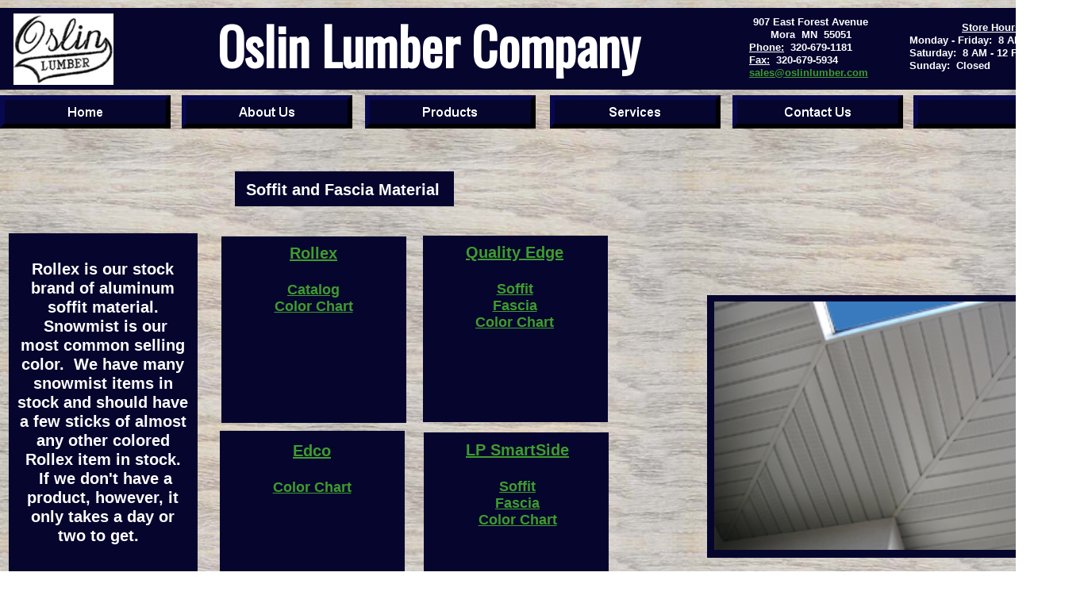

--- FILE ---
content_type: text/html
request_url: https://oslinlumber.com/Soffit-and-Fascia-Material.html
body_size: 3840
content:
<!DOCTYPE html>
<html>
	<head>
		<!-- <hs:metatags> -->
		<meta http-equiv="Content-Type" content="text/html; charset=UTF-8">
		<meta name="generator" content="Homestead SiteBuilder">
		<!-- </hs:metatags> -->
		
    
  
		<!-- <hs:title> -->
		<title>Soffit-and-Fascia-Material</title>
		<!-- </hs:title> -->
		<script type="text/javascript">
			<!--
						function reDo() {
						        top.location.reload();
						}
						if (navigator.appName == 'Netscape' && parseInt(navigator.appVersion) < 5) {
						        top.onresize = reDo;
						}
						dom=document.getElementById
					//-->
		</script>
		<script type="text/javascript">
			<!--
							  
						
  var strRelativePagePath = "Soffit-and-Fascia-Material.html".toLowerCase();
  
						
  var strRelativePathToRoot = "";
  



						//-->
		</script>
		<link rel="stylesheet" href="/~media/elements/Text/font_styles_ns4.css" type="text/css">
		<link rel="stylesheet" href="https://fonts.googleapis.com/css?family=Abril+Fatface|Allerta|Arvo|Bitter|Bree+Serif|Cabin|Cookie|Domine|Droid+Sans|Droid+Serif|Grand+Hotel|Josefin+Slab|Lato|Lobster|Lora|Merriweather|Monda|Montserrat|Offside|Old+Standard+TT|Open+Sans|Open+Sans+Condensed|Oswald|Playfair+Display|PT+Sans|PT+Serif|Raleway|Roboto|Roboto+Condensed|Roboto+Slab|Sanchez|Source+Sans+Pro|Tangerine|Ubuntu|Vollkorn|Yanone+Kaffeesatz" type="text/css">
		<style type="text/css">
			@import url(/~media/elements/Text/font_styles.css);
			div.lpxcenterpageouter { text-align: center; position: absolute; top: 0px; left: 0px; width: 100% }
			div.lpxcenterpageinner { position: relative; margin: 0 auto; text-align: left; width: 1366px; }
		#footer
		{
			font-family:Arial;
			font-size:12px;
			color:#505050;
			padding: 20px 0 10px;
		}
		#footer a
		{
			color:#505050;
			text-decoration: underline;
		}
		</style>
		<script type="text/javascript">
			<!--
							var unique_id = new Array();
			var form_name = new Array();
			var required = new Array();
			var req_message = new Array();

						//-->
		</script>
		
		<script type="text/javascript" src="/~site/Elements/HCUser_Forms_Submit/FormValidation.js">
		</script>
	</head>
	<body bgcolor="#FFFFFF" link="#3F9C2D" vlink="#F4CE53" alink="#F4CE53" background="/defaultUser/images/backgrounds/Wood.jpg" onload="" id="element1" onunload="" scroll="auto">
		<noscript>
			<img height="40" width="373" border="0" alt="" src="/~media/elements/shared/javascript_disabled.gif">
		</noscript>
		<div class="lpxcenterpageouter"><div class="lpxcenterpageinner"><!-- <hs:element2> --><div id="element2" style="position: absolute; top: 216px; left: 296px; width: 276px; height: 44px; z-index: 0;"><table cellspacing="0" border="0" cellpadding="0"><tr><td height="44" bgcolor="#05052E" width="276"><img height="44" width="276" title="" alt="" style="display: block;" src="/~site/siteapps/shapes.action?CMD=GetRectangleGif&r=5&g=5&b=46"></td></tr></table></div><!-- </hs:element2> --><!-- <hs:element3> --><div id="element3" style="position: absolute; top: 372px; left: 891px; width: 475px; height: 331px; z-index: 1;"><table cellspacing="0" border="0" cellpadding="0"><tr><td height="331" bgcolor="#05052E" width="475"><img height="331" width="475" title="" alt="" style="display: block;" src="/~site/siteapps/shapes.action?CMD=GetRectangleGif&r=5&g=5&b=46"></td></tr></table></div><!-- </hs:element3> --><!-- <hs:element6> --><div id="element6" style="position: absolute; top: 10px; width: 1366px; height: 103px; z-index: 2;"><table cellspacing="0" border="0" cellpadding="0"><tr><td height="103" bgcolor="#05052E" width="1366"><img height="103" width="1366" title="" alt="" style="display: block;" src="/~site/siteapps/shapes.action?CMD=GetRectangleGif&r=5&g=5&b=46"></td></tr></table></div><!-- </hs:element6> --><!-- <hs:element7> --><div id="element7" style="position: absolute; top: 17px; left: 17px; z-index: 3;"><div align="left"><SCRIPT TYPE="text/javascript" SRC="~logos/Logo3.js"></SCRIPT></div></div><!-- </hs:element7> --><!-- <hs:element8> --><div id="element8" style="position: absolute; top: 120px; left: 460px; width: 215px; height: 42px; z-index: 4;"><a target="_self" href="Products.html"><img height="42" width="215" style="display:block" border="0" alt="" title="" src="publishImages/Soffit-and-Fascia-Material~~element8.png"></a></div><!-- </hs:element8> --><!-- <hs:element9> --><div id="element9" style="position: absolute; top: 120px; width: 215px; height: 42px; z-index: 5;"><a target="_self" href="index.html"><img height="42" width="215" style="display:block" border="0" alt="" title="" src="publishImages/Soffit-and-Fascia-Material~~element9.png"></a></div><!-- </hs:element9> --><!-- <hs:element10> --><div id="element10" style="position: absolute; top: 120px; left: 229px; width: 215px; height: 42px; z-index: 6;"><a target="_self" href="About-Us.html"><img height="42" width="215" style="display:block" border="0" alt="" title="" src="publishImages/Soffit-and-Fascia-Material~~element10.png"></a></div><!-- </hs:element10> --><!-- <hs:element11> --><div id="element11" style="position: absolute; top: 120px; left: 923px; width: 215px; height: 42px; z-index: 7;"><a target="_self" href="Contact-Us.html"><img height="42" width="215" style="display:block" border="0" alt="" title="" src="publishImages/Soffit-and-Fascia-Material~~element11.png"></a></div><!-- </hs:element11> --><!-- <hs:element13> --><div id="element13" style="position: absolute; top: 120px; left: 693px; width: 215px; height: 42px; z-index: 8;"><a target="_self" href="Services.html"><img height="42" width="215" style="display:block" border="0" alt="" title="" src="publishImages/Soffit-and-Fascia-Material~~element13.png"></a></div><!-- </hs:element13> --><!-- <hs:element15> --><div id="element15" style="position: absolute; top: 27px; left: 1146px; width: 206px; height: 64px; z-index: 9;"><div style="font-size: 1px; line-height: 1px;" align="center"><font face="Arial, Helvetica, sans-serif" color="#FFFFFF" class="size10 Arial10"><u><b>Store Hours</b></u><br></font></div><div style="font-size: 1px; line-height: 1px;"><font face="Arial, Helvetica, sans-serif" color="#FFFFFF" class="size10 Arial10"><b>Monday - Friday:  8 AM - 5:00 PM</b><br></font></div><div style="font-size: 1px; line-height: 1px;"><font face="Arial, Helvetica, sans-serif" color="#FFFFFF" class="size10 Arial10"><b>Saturday:  8 AM - 12 PM</b><br></font></div><div style="font-size: 1px; line-height: 1px;"><font face="Arial, Helvetica, sans-serif" color="#FFFFFF" class="size10 Arial10"><b>Sunday:  Closed</b><br></font></div></div><!-- </hs:element15> --><!-- <hs:element16> --><div id="element16" style="position: absolute; top: 20px; left: 944px; width: 155px; height: 80px; z-index: 10;"><div style="font-size: 1px; line-height: 1px;" align="center"><font face="Arial, Helvetica, sans-serif" color="#FFFFFF" class="size10 Arial10"><b>907 East Forest Avenue</b><br></font></div><div style="font-size: 1px; line-height: 1px;" align="center"><font face="Arial, Helvetica, sans-serif" color="#FFFFFF" class="size10 Arial10"><b>Mora  MN  55051</b><br></font></div><div style="font-size: 1px; line-height: 1px;"><font face="Arial, Helvetica, sans-serif" color="#FFFFFF" class="size10 Arial10"><u><b>Phone:</b></u></font><font face="Arial, Helvetica, sans-serif" color="#FFFFFF" class="size10 Arial10"><b>  320-679-1181  </b><br></font></div><div style="font-size: 1px; line-height: 1px;"><font face="Arial, Helvetica, sans-serif" color="#FFFFFF" class="size10 Arial10"><u><b>Fax:</b></u></font><font face="Arial, Helvetica, sans-serif" color="#FFFFFF" class="size10 Arial10"><b>  320-679-5934</b><br></font></div><div style="font-size: 1px; line-height: 1px;"><font face="Arial, Helvetica, sans-serif" color="#FFFFFF" class="size10 Arial10"><b><a target="_blank" href="/cdn-cgi/l/email-protection#b4c7d5d8d1c7f4dbc7d8dddad8c1d9d6d1c69ad7dbd9"><span class="__cf_email__" data-cfemail="1f6c7e737a6c5f706c737671736a727d7a6d317c7072">[email&#160;protected]</span></a></b><br></font></div></div><!-- </hs:element16> --><!-- <hs:element18> --><div id="element18" style="position: absolute; top: 298px; left: 279px; width: 233px; height: 235px; z-index: 11;"><table cellspacing="0" border="0" cellpadding="0"><tr><td height="235" bgcolor="#05052E" width="233"><img height="235" width="233" title="" alt="" style="display: block;" src="/~site/siteapps/shapes.action?CMD=GetRectangleGif&r=5&g=5&b=46"></td></tr></table></div><!-- </hs:element18> --><!-- <hs:element19> --><div id="element19" style="position: absolute; top: 294px; left: 11px; width: 238px; height: 472px; z-index: 12;"><table cellspacing="0" border="0" cellpadding="0"><tr><td height="472" bgcolor="#05052E" width="238"><img height="472" width="238" title="" alt="" style="display: block;" src="/~site/siteapps/shapes.action?CMD=GetRectangleGif&r=5&g=5&b=46"></td></tr></table></div><!-- </hs:element19> --><!-- <hs:element21> --><div id="element21" style="position: absolute; top: 266px; left: 22px; width: 215px; height: 496px; z-index: 13;"><div style="font-size: 1px; line-height: 1px;"><font face="Helvetica, Arial, sans-serif" color="#CC9966" class="size12 Helvetica12"><br></font></div><div style="font-size: 1px; line-height: 1px;"><font face="Helvetica, Arial, sans-serif" color="#CC9966" class="size12 Helvetica12"><b></b><br></font></div><div style="font-size: 1px; line-height: 1px;" align="center"><font face="Arial, Helvetica, sans-serif" color="#FFFFFF" class="size16 Arial16"><b></b><br></font></div><div style="font-size: 1px; line-height: 1px;" align="center"><font face="Arial, Helvetica, sans-serif" color="#FFFFFF" class="size16 Arial16"><b>Rollex is our stock brand of aluminum soffit material.  Snowmist is our most common selling color.  We have many snowmist items in stock and should have a few sticks of almost any other colored Rollex item in stock.  If we don&#39;t have a product, however, it only takes a day or two to get.  </b><br></font></div><div style="font-size: 1px; line-height: 1px;" align="center"><font face="Arial, Helvetica, sans-serif" color="#FFFFFF" class="size16 Arial16"><b><a target="_self" href="http://www.novabrik.com/html/en_stage/accueil/index.php3?flash=2"></a></b><br></font></div><div style="font-size: 1px; line-height: 1px;"><font face="Helvetica, Arial, sans-serif" color="#CC9966" class="size12 Helvetica12"><b><a target="_self" href="http://www.novabrik.com/html/en_stage/accueil/index.php3?flash=2"></a></b><br></font></div><div style="font-size: 1px; line-height: 1px;"><font face="Helvetica, Arial, sans-serif" color="#CC9966" class="size12 Helvetica12"><b><a target="_self" href="http://www.qebuildingproducts.com/category/siding/product/steel+siding"></a></b><br></font></div><div style="font-size: 1px; line-height: 1px;"><font face="Helvetica, Arial, sans-serif" color="#CC9966" class="size12 Helvetica12"><b><a target="_self" href="http://www.qebuildingproducts.com/category/siding/product/steel+siding"></a></b><br></font></div></div><!-- </hs:element21> --><!-- <hs:element22> --><div id="element22" style="position: absolute; top: 227px; left: 310px; width: 289px; height: 39px; z-index: 14;"><div style="font-size: 1px; line-height: 1px;"><font face="Arial, Helvetica, sans-serif" color="#FFFFFF" class="size16 Arial16"><b>Soffit and Fascia Material</b><br></font></div></div><!-- </hs:element22> --><!-- <hs:element27> --><div id="element27" style="position: absolute; top: 380px; left: 900px; width: 466px; height: 313px; z-index: 15;"><div style="overflow: hidden; height: 313px; width: 466px; border: 0px solid #52A8EC; border-radius: 0px; box-shadow: none;"><img height="313" width="466" style="display: block; border-radius: 0px;" title="" alt="" src="Soffit.jpg" /></div></div><!-- </hs:element27> --><!-- <hs:element30> --><div id="element30" style="position: absolute; top: 120px; left: 1151px; width: 215px; height: 42px; z-index: 16;"><img height="42" width="215" style="display:block" border="0" alt="" title="" src="publishImages/Soffit-and-Fascia-Material~~element30.png"></div><!-- </hs:element30> --><!-- <hs:element32> --><div id="element32" style="position: absolute; top: 10px; left: 106px; width: 868px; height: 94px; z-index: 17;"><div style="font-size: 1px; line-height: 1px;" align="center"><font face="Oswald" color="#FFFFFF" class="size48 Oswald48"><b>Oslin Lumber Company</b><br></font></div></div><!-- </hs:element32> --><!-- <hs:element33> --><div id="element33" style="position: absolute; top: 297px; left: 533px; width: 233px; height: 235px; z-index: 18;"><table cellspacing="0" border="0" cellpadding="0"><tr><td height="235" bgcolor="#05052E" width="233"><img height="235" width="233" title="" alt="" style="display: block;" src="/~site/siteapps/shapes.action?CMD=GetRectangleGif&r=5&g=5&b=46"></td></tr></table></div><!-- </hs:element33> --><!-- <hs:element34> --><div id="element34" style="position: absolute; top: 543px; left: 277px; width: 233px; height: 235px; z-index: 19;"><table cellspacing="0" border="0" cellpadding="0"><tr><td height="235" bgcolor="#05052E" width="233"><img height="235" width="233" title="" alt="" style="display: block;" src="/~site/siteapps/shapes.action?CMD=GetRectangleGif&r=5&g=5&b=46"></td></tr></table></div><!-- </hs:element34> --><!-- <hs:element35> --><div id="element35" style="position: absolute; top: 545px; left: 534px; width: 233px; height: 235px; z-index: 20;"><table cellspacing="0" border="0" cellpadding="0"><tr><td height="235" bgcolor="#05052E" width="233"><img height="235" width="233" title="" alt="" style="display: block;" src="/~site/siteapps/shapes.action?CMD=GetRectangleGif&r=5&g=5&b=46"></td></tr></table></div><!-- </hs:element35> --><!-- <hs:element37> --><div id="element37" style="position: absolute; top: 307px; left: 290px; width: 210px; height: 212px; z-index: 21;"><div style="font-size: 1px; line-height: 1px;" align="center"><font face="Arial, Helvetica, sans-serif" color="#FFFFFF" class="size16 Arial16"><b><a target="_blank" href="https://www.rollex.com/homeowners/our-products/aluminum-soffit/">Rollex</a></b><br></font></div><div style="font-size: 1px; line-height: 1px;" align="center"><font face="Arial, Helvetica, sans-serif" color="#FFFFFF" class="size16 Arial16"><b><a target="_blank" href="https://www.rollex.com/homeowners/our-products/aluminum-soffit/"></a></b><br></font></div><div style="font-size: 1px; line-height: 1px;" align="center"><font face="Arial, Helvetica, sans-serif" color="#FFFFFF" class="size14 Arial14"><b><a target="_blank" href="https://d30bx4iobrbgcb.cloudfront.net/uploads/documents/2021-System-3-Brochure.pdf?mtime=20210706150327">Catalog</a></b><br></font></div><div style="font-size: 1px; line-height: 1px;" align="center"><font face="Arial, Helvetica, sans-serif" color="#FFFFFF" class="size14 Arial14"><b><a target="_blank" href="https://www.rollex.com/homeowners/our-products/aluminum-soffit/">Color Chart</a></b><br></font></div><div style="font-size: 1px; line-height: 1px;" align="center"><font face="Arial, Helvetica, sans-serif" color="#FFFFFF" class="size16 Arial16"><b><a target="_blank" href="https://www.rollex.com/homeowners/our-products/aluminum-soffit/"></a></b><br></font></div><div style="font-size: 1px; line-height: 1px;" align="center"><font face="Arial, Helvetica, sans-serif" color="#FFFFFF" class="size16 Arial16"><b><a target="_blank" href="https://www.rollex.com/homeowners/our-products/aluminum-soffit/"></a></b><br></font></div></div><!-- </hs:element37> --><!-- <hs:element38> --><div id="element38" style="position: absolute; top: 306px; left: 543px; width: 211px; height: 215px; z-index: 22;"><div style="font-size: 1px; line-height: 1px;" align="center"><font face="Arial, Helvetica, sans-serif" color="#FFFFFF" class="size16 Arial16"><b><a target="_blank" href="https://www.qualityedge.com/soffit/">Quality Edge</a></b><br></font></div><div style="font-size: 1px; line-height: 1px;" align="center"><font face="Arial, Helvetica, sans-serif" color="#FFFFFF" class="size16 Arial16"><b><a target="_blank" href="https://www.qualityedge.com/soffit/"></a></b><br></font></div><div style="font-size: 1px; line-height: 1px;" align="center"><font face="Arial, Helvetica, sans-serif" color="#FFFFFF" class="size14 Arial14"><b><a target="_blank" href="https://www.qualityedge.com/soffit/">Soffit</a></b><br></font></div><div style="font-size: 1px; line-height: 1px;" align="center"><font face="Arial, Helvetica, sans-serif" color="#FFFFFF" class="size14 Arial14"><b><a target="_blank" href="https://www.qualityedge.com/fascia/">Fascia</a></b><br></font></div><div style="font-size: 1px; line-height: 1px;" align="center"><font face="Arial, Helvetica, sans-serif" color="#FFFFFF" class="size14 Arial14"><b><a target="_blank" href="https://www.qualityedge.com/color/">Color Chart</a></b><br></font></div><div style="font-size: 1px; line-height: 1px;" align="center"><font face="Arial, Helvetica, sans-serif" color="#FFFFFF" class="size14 Arial14"><b><a target="_blank" href="https://www.qualityedge.com/fascia/"></a></b><br></font></div></div><!-- </hs:element38> --><!-- <hs:element39> --><div id="element39" style="position: absolute; top: 556px; left: 288px; width: 210px; height: 207px; z-index: 23;"><div style="font-size: 1px; line-height: 1px;" align="center"><font face="Arial, Helvetica, sans-serif" color="#FFFFFF" class="size16 Arial16"><b><a target="_blank" href="https://www.edcoproducts.com/products/soffit-fascia-trim.html">Edco</a></b><br></font></div><div style="font-size: 1px; line-height: 1px;" align="center"><font face="Arial, Helvetica, sans-serif" color="#FFFFFF" class="size16 Arial16"><b><a target="_blank" href="https://www.edcoproducts.com/products/soffit-fascia-trim.html"></a></b><br></font></div><div style="font-size: 1px; line-height: 1px;" align="center"><font face="Arial, Helvetica, sans-serif" color="#FFFFFF" class="size14 Arial14"><b><a target="_blank" href="https://www.edcoproducts.com/products/soffit-fascia-trim.html">Color Chart</a></b><br></font></div><div style="font-size: 1px; line-height: 1px;" align="center"><font face="Arial, Helvetica, sans-serif" color="#FFFFFF" class="size16 Arial16"><b><a target="_blank" href="https://www.edcoproducts.com/products/soffit-fascia-trim.html"></a></b><br></font></div><div style="font-size: 1px; line-height: 1px;" align="center"><font face="Arial, Helvetica, sans-serif" color="#FFFFFF" class="size16 Arial16"><b><a target="_blank" href="https://www.edcoproducts.com/products/soffit-fascia-trim.html"></a></b><br></font></div></div><!-- </hs:element39> --><!-- <hs:element40> --><div id="element40" style="position: absolute; top: 555px; left: 553px; width: 198px; height: 206px; z-index: 24;"><div style="font-size: 1px; line-height: 1px;" align="center"><font face="Arial, Helvetica, sans-serif" color="#FFFFFF" class="size16 Arial16"><b><a target="_blank" href="https://lpcorp.com/products/exterior/siding-trim/products/trim-fascia">LP SmartSide</a></b><br></font></div><div style="font-size: 1px; line-height: 1px;" align="center"><font face="Arial, Helvetica, sans-serif" color="#FFFFFF" class="size16 Arial16"><b><a target="_blank" href="https://lpcorp.com/products/exterior/siding-trim/products/trim-fascia"></a></b><br></font></div><div style="font-size: 1px; line-height: 1px;" align="center"><font face="Arial, Helvetica, sans-serif" color="#FFFFFF" class="size14 Arial14"><b><a target="_blank" href="https://lpcorp.com/products/exterior/siding-trim/products/soffit">Soffit</a></b><br></font></div><div style="font-size: 1px; line-height: 1px;" align="center"><font face="Arial, Helvetica, sans-serif" color="#FFFFFF" class="size14 Arial14"><b><a target="_blank" href="https://lpcorp.com/products/exterior/siding-trim/products/trim-fascia">Fascia</a></b><br></font></div><div style="font-size: 1px; line-height: 1px;" align="center"><font face="Arial, Helvetica, sans-serif" color="#FFFFFF" class="size14 Arial14"><b><a target="_blank" href="https://lpcorp.com/products/exterior/siding-trim/colors-inspiration/expertfinish-colors">Color Chart</a></b><br></font></div></div><!-- </hs:element40> --><!-- <hs:footer> --><div id="footer" style="position:absolute; top: 780px; left: 0px; width: 1366px; text-align: center;"><span>Website Designed<script data-cfasync="false" src="/cdn-cgi/scripts/5c5dd728/cloudflare-static/email-decode.min.js"></script><script src="~globals/footer.js" type="text/javascript"></script> at Homestead&#153; <a target="_blank" href="https://www.homestead.com/">Design a Website</a> and <a target="_blank" href="https://listings.homestead.com">List Your Business</a></span></div><!-- </hs:footer> --></div></div>
		<!-- <hs:realtracker> -->
		<script type="text/javascript">
			var user='1756412101',pp='Soffit-and-Fascia-Material',
			to=-360,cl=1,id='',r='https://web4.realtracker.com/';
		</script>
		<script src="/~site/Scripts_ExternalRedirect/ExternalRedirect.dll?CMD=CMDGetJavaScript&H_SITEID=RTK3&H_AltURL=%2F~site%2FRealTracker%2Fibc90006.js&HSGOTOURL=https%3A%2F%2Fweb4.realtracker.com%2Fnetpoll%2Fjs%2Fibc90006.js" type="text/javascript">
		</script>
		<noscript>
			<img height="1" width="1" border="0" alt="" src="/~site/Scripts_ExternalRedirect/ExternalRedirect.dll?CMD=CMDGetGif&H_SITEID=RTK4&H_AltURL=%2F~site%2Ftp.gif&H_HSGOTOURL=https%3A%2F%2Fweb4.realtracker.com%2Fnetpoll%2Fimulti.asp%3Fuser%3D1756412101%26pn%3D90006%26pp%3DSoffit-and-Fascia-Material%26js%3D0%26b%3D0%26to%3D-360">
		</noscript>
		<!-- </hs:realtracker> -->
	<script defer src="https://static.cloudflareinsights.com/beacon.min.js/vcd15cbe7772f49c399c6a5babf22c1241717689176015" integrity="sha512-ZpsOmlRQV6y907TI0dKBHq9Md29nnaEIPlkf84rnaERnq6zvWvPUqr2ft8M1aS28oN72PdrCzSjY4U6VaAw1EQ==" data-cf-beacon='{"version":"2024.11.0","token":"122d7bf0a3e64baebd7e80661fd17502","r":1,"server_timing":{"name":{"cfCacheStatus":true,"cfEdge":true,"cfExtPri":true,"cfL4":true,"cfOrigin":true,"cfSpeedBrain":true},"location_startswith":null}}' crossorigin="anonymous"></script>
</body>
</html>


--- FILE ---
content_type: application/javascript
request_url: https://oslinlumber.com/~logos/Logo3.js
body_size: 61
content:
function logoElementLogo3()
{


	if (navigator.userAgent.indexOf("Mozilla/3") != -1)
	{
		var msg = 'Sorry, since you are using an old version of Netscape, you may not be able to access all the pages in this Web site.';
		document.write(msg);
	}
	else
	{

		var strHTML = '';

				strHTML += '<a  href="' + strRelativePathToRoot + 'index.html"';
				strHTML += ' target="" >';
				strHTML += '	<img src="' + strRelativePathToRoot + 'Oslin-Lumber.jpg"';
				strHTML += ' alt=""';
				strHTML += ' border="0"';
				strHTML += ' width="126"';
				strHTML += ' height="90" >';
				strHTML += '</a>';


		document.write(strHTML);
	}
}


function netscapeDivCheckLogo3()
{




	var strAppName = navigator.appName;
	var appVer = parseFloat(navigator.appVersion);

	if ( (strAppName == "Netscape") &&
		(appVer >= 4.0 && appVer < 5) ) {
		document.write("</DIV>");
	}
}



logoElementLogo3();


netscapeDivCheckLogo3();



--- FILE ---
content_type: application/javascript
request_url: https://oslinlumber.com/~globals/footer.js
body_size: -170
content:
// footer.js
// stores the name to put into the footer copyright
var addCopyright = true;
var footerName = "Oslin Lumber Company";
if (addCopyright)
document.write(" by " + footerName + " &#169; 2021 ");
